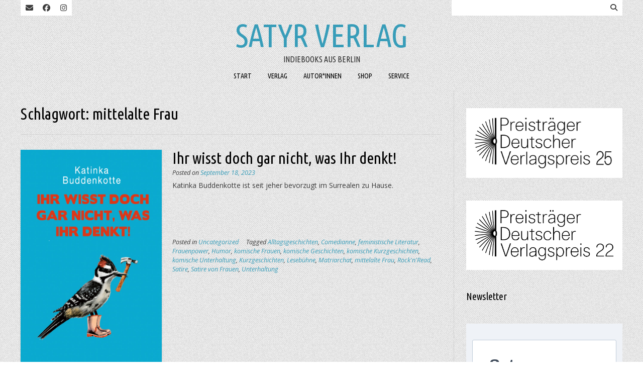

--- FILE ---
content_type: text/javascript
request_url: https://satyr-verlag.de/wp-content/themes/nikkon/js/layout-blocks.js?ver=10.5.1
body_size: 699
content:
/**
 * Custom Blocks Functionality
 *
 */
( function( $ ) {
    
    $(window).on('load',function () {
        
        // Initialize the Masonry plugin
        var grid = $( '.blog-blocks-wrap-inner' ).masonry({
            columnWidth: 'article.blog-blocks-layout',
            itemSelector: 'article.blog-blocks-layout',
            percentPosition: true
        });

        // Once all images within the grid have loaded lay out the grid
        $( '.blog-blocks-wrap-inner' ).imagesLoaded( function() {
            grid.masonry('layout');
        });

        // Once the layout is complete hide the loader. Triggering the window resize event fixes a small spacing issue on the grid 
        grid.one( 'layoutComplete', function() {
            $( '.blog-blocks-wrap' ).removeClass( 'blog-blocks-wrap-remove' );
            $(window).resize();
        } );
    
    });
    
} )( jQuery );